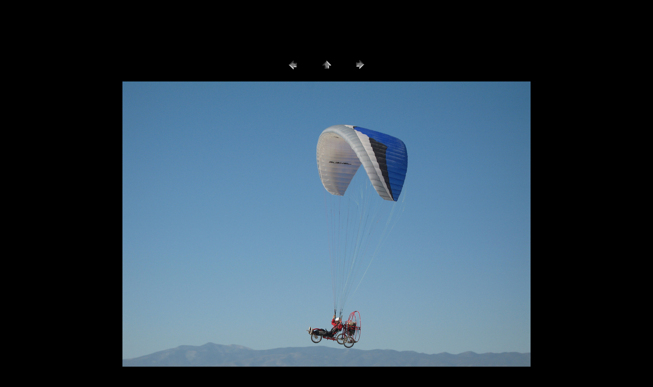

--- FILE ---
content_type: text/html
request_url: https://americanparagliding.com/images/elmiragejuly06/pages/IMG_2546.htm
body_size: 1567
content:
<HTML>
	<HEAD>

		<TITLE>IMG_2546</TITLE>
		<META name="generator" content="Adobe Photoshop(R) 7.0 Web Photo Gallery">
		<META http-equiv="Content-Type" content="text/html; charset=iso-8859-1">
	</HEAD>

<BODY bgcolor="#000000"  text="#000000"  link="#000000"  vlink="#000000"  alink="#000000" >

<TABLE border="0" cellpadding="5" cellspacing="2" width="100%" bgcolor="#000000" >
<TR>
	<TD><FONT size="3"  face="Helvetica" > / IMG_2546
													<BR>
													<BR>7/16/06
													<BR>
													<BR><A href="mailto:"></A> 
											
		</FONT>
	</TD>
</TR>
</TABLE>

<P><CENTER>
<TABLE border="0" cellpadding="0" cellspacing="2" width="200">
<TR>
	<TD width="80" align="center"><A href="IMG_2545.htm" ><IMG src="../images/previous.gif" height="30" width="30" border="0" alt="Previous"></A></TD>
	<TD width="80" align="center"><A href="../index.htm" ><IMG src="../images/home.gif" height="30" width="30" border="0" alt="Home"></A></TD>
	<TD width="80" align="center"><A href="IMG_2553.htm" ><IMG src="../images/next.gif" height="30" width="30" border="0" alt="Next"></A></TD>
</TR>
</TABLE>
</CENTER></P>

<P><CENTER><IMG src="../images/IMG_2546.jpg"  border="0" alt="IMG_2546"></CENTER></P>
<P><CENTER><FONT size="3"  face="Helvetica" >IMG_2546.jpg</FONT></CENTER></P>
<P><CENTER><FONT size="3"  face="Helvetica" ></FONT></CENTER></P>
<P><CENTER><FONT size="3"  face="Helvetica" ></FONT></CENTER></P>
<P><CENTER><FONT size="3"  face="Helvetica" ></FONT></CENTER></P>
<P><CENTER><FONT size="3"  face="Helvetica" ></FONT></CENTER></P>

</BODY>

</HTML>
